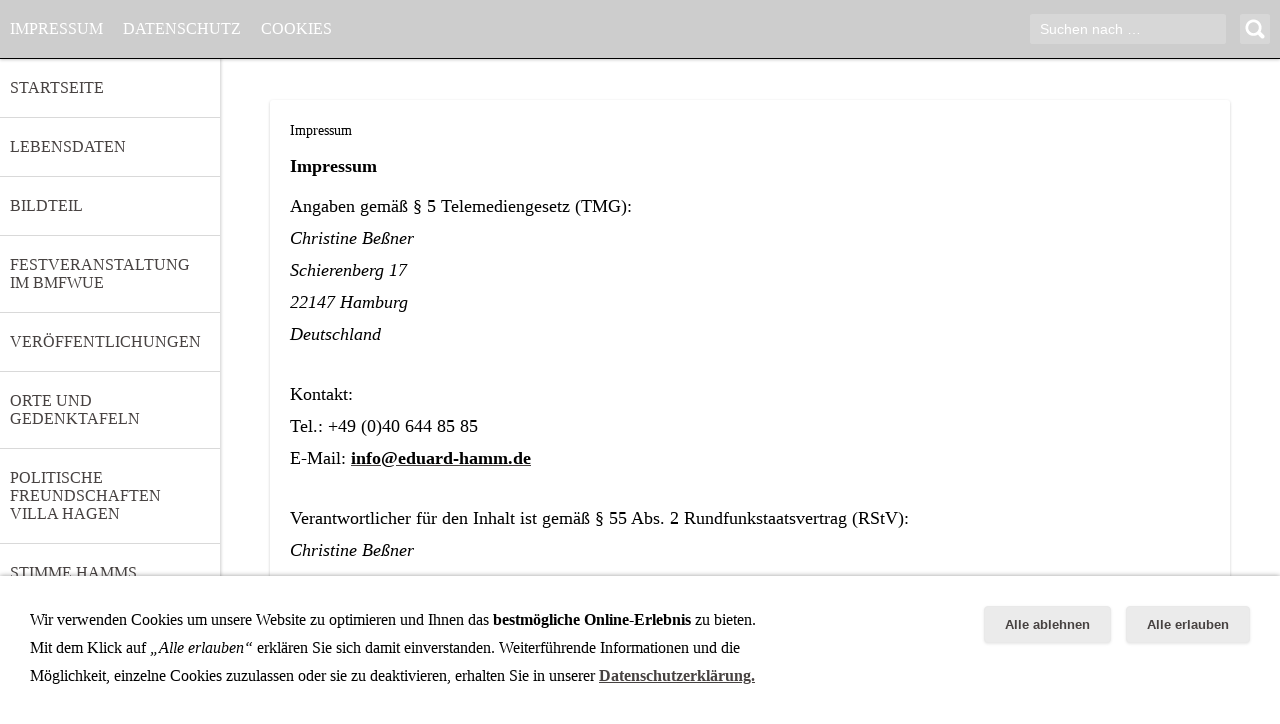

--- FILE ---
content_type: text/html; charset=utf-8
request_url: http://eduard-hamm.de/?ngp=w7e4513120223c61d556605073417773
body_size: 3401
content:
<!DOCTYPE html>

<html lang="de">
	<head>
		<title>Impressum</title>
		<meta charset="UTF-8" />
		<link rel="shortcut icon" sizes="16x16" href="./images/?ngu=w7e49170d271f79f3d56605073417773&amp;w=16&amp;h=16&amp;r=3" />
		<link rel="shortcut icon" sizes="32x32" href="./images/?ngu=w7e49170d271f79f3d56605073417773&amp;w=32&amp;h=32&amp;r=3" />
		<link rel="shortcut icon" sizes="196x196" href="./images/?ngu=w7e49170d2820054b056605073417773&amp;w=192&amp;h=192&amp;r=3" />
		<link rel="apple-touch-icon" sizes="152x152" href="./images/?ngu=w7e49170d2820054b056605073417773&amp;w=152&amp;h=152&amp;r=3" />
		<link rel="apple-touch-icon" sizes="167x167" href="./images/?ngu=w7e49170d2820054b056605073417773&amp;w=167&amp;h=167&amp;r=3" />
		<link rel="apple-touch-icon" href="./images/?ngu=w7e49170d2820054b056605073417773&amp;w=180&amp;h=180&amp;r=3" />
		<meta name="generator" content="SIQUANDO Pro (#4968-0889)" />
		<meta name="description" content="Eduard Hamm" />
		<meta name="keywords" content="Eduard Hamm" />

<link rel="stylesheet" href="./classes/plugins/ngpluginlightbox/css/" />
<link rel="stylesheet" href="./classes/plugins/ngplugintypography/css/" />
<link rel="stylesheet" href="./classes/plugins/ngplugincookiewarning/css/" />
<link rel="stylesheet" href="./classes/plugins/ngpluginlayout/ngpluginlayoutpro/css/" />
<link rel="stylesheet" href="./classes/plugins/ngpluginparagraph/ngpluginparagraphtext/css/style.css" />
		<script src="./js/jquery.js"></script>
			<script src="./classes/plugins/ngpluginlightbox/js/lightbox.js"></script>
			<script src="./classes/plugins/ngplugincookiewarning/js/cookiewarning.js"></script>
			<script src="./js/jquery.color.js"></script>
			<script src="./classes/plugins/ngpluginlayout/styles/knoxville/js/ngflymenu.js"></script>
			<script src="./classes/plugins/ngpluginlayout/styles/knoxville/js/ngfademenu.js"></script>
			
	</head>
	

	<body>	

<div id="topnav">



<ul class="ngfademenu" data-fadecolor="#969595">
<li><a href="?ngp=w7e4513120223c61d556605073417773">Impressum</a></li>
<li><a href="?ngp=w7e45140d093081dfb56605073417773">Datenschutz</a></li>
<li><a href="?ngp=w7e45150d0528e549456605073417773">Cookies</a></li>
</ul>

<form action="?ngp=w0000000000000000000000000000014"  >
	<input placeholder="Suchen nach …" type="text" name="criteria"  />
	<button type="submit"></button>
</form>

</div>

<div id="nav">

<div style="height: 59px;"></div>


<ul class="ngflymenu ngfademenu" data-fadecolor="#c6c5c5"><li><a href="?ngt=w0000000000000000000000000000013">Startseite</a></li>
<li><a href="?ngt=w7e451312380d5709c56605073417773">Lebensdaten</a></li>
<li><a href="?ngt=w7e471c0901086531b56605073417773">Bildteil</a></li>
<li><a href="?ngt=w7e490a0f3b3666d5756605073417773">Festveranstaltung im BMfWuE</a></li>
<li><a href="?ngt=w7e45140933018b51f56605073417773">Veröffentlichungen</a></li>
<li><a href="?ngt=w7e471c090c30637d356605073417773">Orte und Gedenktafeln</a></li>
<li><a href="?ngt=w7e49150e3621556f356605073417773">Politische Freundschaften Villa Hagen</a></li>
<li><a href="?ngt=w7e471c090a3ba909a56605073417773">Stimme Hamms</a></li>
<li><a href="?ngt=w7e471c090b1e382df56605073417773">DWTH AG / BDO AG</a></li>
<li><a href="?ngt=w7e471c090b27bdce156605073417773">Das Jahr 1944</a></li>
<li><a href="?ngt=w7e471c090c0f2bde156605073417773">Die Anzeige Maria Hamms</a></li>
<li><a href="?ngt=w7e471c090c021687e56605073417773">Beerdigung Hamms</a></li>
<li><a href="?ngt=w7e4b18102726bc40656605073417773">Oberstaatsanwalt Dr. Hans Hechtel 1946</a></li>
<li><a href="?ngt=w7e5116113416a311256605073417773">Familiengeschichte</a></li>
</ul>
</div>		

<div id="maincontainer">
	<div id="maincenter">

		<div style="height: 79px;"></div>

		

<div id="contentcontainer">

			<div  style="width: 920px" id="content">
			<h1>Impressum</h1>
				





<h2>Impressum</h2><div class="paragraph" style="margin-bottom:30px;">



<p style="font-family:Arial"><span style="font-family:Cambria,Georgia,serif;font-size:18px">Angaben gemäß § 5 Telemediengesetz (TMG):</span><span style="font-family:Arial,'Helvetica',sans-serif;color:#444444"><br/></span><span style="font-style:italic;font-family:Cambria,Georgia,serif;font-size:18px;color:#000000">Christine Beßner</span><span style="font-family:Arial,'Helvetica',sans-serif;color:#444444"><br/></span><span style="font-style:italic;font-family:Cambria,Georgia,serif;font-size:18px;color:#000000">Schierenberg 17</span><span style="font-family:Arial,'Helvetica',sans-serif;color:#444444"><br/></span><span style="font-style:italic;font-family:Cambria,Georgia,serif;font-size:18px;color:#000000">22147 Hamburg</span><span style="font-family:Arial,'Helvetica',sans-serif;color:#444444"><br/></span><span style="font-style:italic;font-family:Cambria,Georgia,serif;font-size:18px;color:#000000">Deutschland</span><span style="font-family:Arial,'Helvetica',sans-serif;color:#444444"><br/><br/></span><span style="font-family:Cambria,Georgia,serif;font-size:18px;color:#000000">Kontakt:</span><span style="font-family:Arial,'Helvetica',sans-serif;color:#444444"><br/></span><span style="font-family:Cambria,Georgia,serif;font-size:18px;color:#000000">Tel.: +49 (0)40 644 85 85</span><span style="font-family:Arial,'Helvetica',sans-serif;color:#444444"><br/></span><span style="font-family:Cambria,Georgia,serif;font-size:18px;color:#000000">E-Mail: </span><a href="mailto:service@stubbemann-druck.de"><span style="font-family:Cambria,Georgia,serif;font-size:18px;color:#000000">info@eduard-hamm.de</span></a><span style="font-family:Arial,'Helvetica',sans-serif;color:#444444"><br/><br/></span><span style="font-family:Cambria,Georgia,serif;font-size:18px;color:#000000">Verantwortlicher für den Inhalt ist gemäß § 55 Abs. 2 Rundfunkstaatsvertrag (RStV):</span><span style="font-family:Arial,'Helvetica',sans-serif;color:#444444"><br/></span><span style="font-style:italic;font-family:Cambria,Georgia,serif;font-size:18px;color:#000000">Christine Beßner</span><span style="font-family:Arial,'Helvetica',sans-serif;color:#444444"><br/></span><span style="font-style:italic;font-family:Cambria,Georgia,serif;font-size:18px;color:#000000">Schierenberg 17</span><span style="font-family:Arial,'Helvetica',sans-serif;color:#444444"><br/></span><span style="font-style:italic;font-family:Cambria,Georgia,serif;font-size:18px;color:#000000">22147 Hamburg</span><span style="font-family:Arial,'Helvetica',sans-serif;color:#444444"><br/></span><span style="font-style:italic;font-family:Cambria,Georgia,serif;font-size:18px;color:#000000">Deutschland</span></p><p style="font-size:20px"><span style="font-family:Cambria,Georgia,serif;font-size:18px;color:#000000">Disclaimer</span></p><p style="font-family:Arial"><span style="font-weight:bold;font-family:Cambria,Georgia,serif;font-size:18px;color:#000000">Haftung für Inhalte</span></p><p style="font-family:Arial"><span style="font-family:Cambria,Georgia,serif;font-size:18px;color:#000000">Als Diensteanbieter sind wir gemäß § 7 Abs.1 TMG für eigene Inhalte auf diesen Seiten nach den allgemeinen Gesetzen verantwortlich. Nach §§ 8 bis 10 TMG sind wir als Diensteanbieter jedoch nicht verpflichtet, übermittelte oder gespeicherte fremde Informationen zu überwachen oder nach Umständen zu forschen, die auf eine rechtswidrige Tätigkeit hinweisen. Verpflichtungen zur Entfernung oder Sperrung der Nutzung von Informationen nach den allgemeinen Gesetzen bleiben hiervon unberührt. Eine diesbezügliche Haftung ist jedoch erst ab dem Zeitpunkt der Kenntnis einer konkreten Rechtsverletzung möglich. Bei Bekanntwerden von entsprechenden Rechtsverletzungen werden wir diese Inhalte umgehend entfernen.</span></p><p style="font-family:Arial"><span style="font-weight:bold;font-family:Cambria,Georgia,serif;font-size:18px;color:#000000">Haftung für Links</span></p><p style="font-family:Arial"><span style="font-family:Cambria,Georgia,serif;font-size:18px;color:#000000">Unser Angebot enthält Links zu externen Webseiten Dritter, auf deren Inhalte wir keinen Einfluss haben. Deshalb können wir für diese fremden Inhalte auch keine Gewähr übernehmen. Für die Inhalte der verlinkten Seiten ist stets der jeweilige Anbieter oder Betreiber der Seiten verantwortlich. Die verlinkten Seiten wurden zum Zeitpunkt der Verlinkung auf mögliche Rechtsverstöße überprüft. Rechtswidrige Inhalte waren zum Zeitpunkt der Verlinkung nicht erkennbar. Eine permanente inhaltliche Kontrolle der verlinkten Seiten ist jedoch ohne konkrete Anhaltspunkte einer Rechtsverletzung nicht zumutbar. Bei Bekanntwerden von Rechtsverletzungen werden wir derartige Links umgehend entfernen.</span></p><p style="font-family:Arial"><span style="font-weight:bold;font-family:Cambria,Georgia,serif;font-size:18px;color:#000000">Urheberrecht und Kennzeichnungsrecht</span></p><p style="font-family:Arial"><span style="font-family:Cambria,Georgia,serif;font-size:18px;color:#000000">Der Inhaber der Seiten ist bestrebt, in allen Publikationen die Urheberrechte der verwendeten Grafiken, Tondokumente, Videosequenzen und Texte zu beachten, von ihm selbst erstellte Grafiken, Tondokumente, Videosequenzen und Texte zu nutzen oder auf lizenzfreie Grafiken, Tondokumente, Videosequenzen und Texte zurückzugreifen. Sollte sich auf den jeweiligen Seiten dennoch ungekennzeichnetes, aber durch fremde Rechte geschütztes Material befinden, so konnte der entsprechende Rechteinhaber vom Autor nicht festgestellt werden. Im Falle der Kenntnisnahme einer unbeabsichtigten Rechtverletzung wird der Autor das entsprechende Objekt nach Benachrichtigung unverzüglich aus seiner Publikation entfernen bzw. mit dem entsprechenden Vermerk (wenn genehmigt) kenntlich machen. Alle innerhalb des Internetangebotes genannten und ggf. durch Dritte geschützten Marken- und Warenzeichen unterliegen uneingeschränkt den Bestimmungen des jeweils gültigen Kennzeichenrechts und den Besitzrechten der jeweiligen eingetragenen Eigentümer. Allein aufgrund der bloßen Nennung ist nicht der Schluss zu ziehen, dass Markenzeichen nicht durch Rechte Dritter geschützt sind! Das Copyright für veröffentlichte, vom Autor selbst erstellte Objekte bleibt allein beim Autor der Seiten. Eine Vervielfältigung oder Verwendung solcher Grafiken, Tondokumente, Videosequenzen und Texte in anderen elektronischen oder gedruckten Publikationen ist ohne ausdrückliche Zustimmung des Autors nicht gestattet.</span></p><p style="font-family:Arial"><span style="font-style:italic;font-family:Cambria,Georgia,serif;font-size:18px;color:#000000">Quellenangabe: </span><a href="http://www.e-recht24.de/muster-disclaimer.html" target="_blank"><span style="font-style:italic;font-family:Cambria,Georgia,serif;font-size:18px;color:#000000">eRecht24</span></a></p>


<div class="clearfix"></div>
</div>








	



			</div>		

<div class="clearfix"></div>

</div>

		</div>	
		
</div>
		
<div class="ngcookiewarning ngcookiewarningbottom">
<p><span style="color:#000000">Wir verwenden Cookies um unsere Website zu optimieren und Ihnen das </span><span style="font-weight:bold;color:#000000">bestmögliche Online-Erlebnis</span><span style="color:#000000"> zu bieten. Mit dem Klick auf </span><span style="font-style:italic;color:#000000">„Alle erlauben“</span><span style="color:#000000"> erklären Sie sich damit einverstanden. Weiterführende Informationen und die Möglichkeit, einzelne Cookies zuzulassen oder sie zu deaktivieren, erhalten Sie in unserer <a href="?ngp=w7e45140d093081dfb56605073417773">Datenschutzerklärung.</a></span></p>
	<button class="ngcookiewarningaccept">Alle erlauben</button>
	<button class="ngcookiewarningdecline">Alle ablehnen</button>
</div>
	</body>
</html>	

--- FILE ---
content_type: text/css; charset=utf-8
request_url: http://eduard-hamm.de/classes/plugins/ngplugintypography/css/
body_size: 512
content:

input:focus,
button:focus,
select:focus,
textarea:focus {
    outline: none;
}

.sqpnavicon {
    width: 1.1em;
    height: 1.1em;
    display: inline-block;
    vertical-align: -0.18em;
    margin-right: 0.5em;
    border: 0;
    padding: 0;
}

.sqplinkicon {
    width: 1em;
    height: 1em;
    display: inline-block;
    vertical-align: -0.2em;
    margin-right: 0.2em;
    border: 0;
    padding: 0;
}


BODY {
	margin: 0;
	font: 16px Cambria,Georgia,serif;
	color: #000000;
}

.clearfix {
	clear: both;
}

h1 {
	font: 14px Cambria,Georgia,serif;
	color: #000000;
	margin: 0px 0 0px 0;
	line-height: 1.6;
}

h2 {
	font: bold 18px Cambria,Georgia,serif;
	color: #000000;
	margin: 10px 0 10px 0;
	line-height: 1.6;
}

h3, h3>a {
	font: bold 16px Cambria,Georgia,serif;
	color: #000000;
	margin: 10px 0 10px 0;
	line-height: 1.6;
	text-decoration: none;
}

h4 {
	font: bold 14px Cambria,Georgia,serif;
	color: #000000;
	margin: 10px 0 10px 0;
	line-height: 1.6;
}

h5 {
	font: bold 14px Cambria,Georgia,serif;
	color: #000000;
	margin: 10px 0 10px 0;
	line-height: 1.6;
}

h6 {
	font: bold 14px Cambria,Georgia,serif;
	color: #000000;
	margin: 10px 0 10px 0;
	line-height: 1.6;
}

p {
	margin: 10px 0 10px 0;
	line-height: 1.8;
}

p a, .ngcontent a, a.nglink {
	font-weight: bold;
	
	
	
	color: #474241;
	text-decoration: underline;
}

p a:hover, .ngcontent a:hover, a.nglink:hover {
	font-weight: normal;
	
	font-style: italic;
	
	text-transform: none;
	
	color: #474241;
	text-decoration: underline;
}

h3 a:hover {
	color: #474241;
	text-decoration: underline;
}

img.picture {
	display: block;
	border: 0;
}


.paragraph {
	margin-bottom: 10px;
}

--- FILE ---
content_type: text/css; charset=utf-8
request_url: http://eduard-hamm.de/classes/plugins/ngplugincookiewarning/css/
body_size: 641
content:
.ngcookiewarning {
  position: fixed;
  z-index: 3000;
  left: 0;
  right: 0;
  background-color: #ffffff;
  padding: 30px;
  display: none;
  box-sizing: border-box;
  box-shadow: 0 0 5px rgba(0,0,0,0.4);
}

.ngcookiewarningtop {
	top: 0;
}

.ngcookiewarningbottom {
	bottom: 0;
}


.ngcookiewarning>button {
    float: right;
    margin: 0 0 10px 15px;
	border-color: #e9e9e9;
	border-width: 1px;
	border-style: solid;
	padding: 10px 20px 10px 20px;
	background: #ebebeb;
	font: bold 13px Corbel,'Lucida Grande','Lucida Sans Unicode','Lucida Sans',Verdana,sans-serif;
	color: #474241;
	box-shadow: 0px 1px 3px rgba(0,0,0,0.1);
	border-radius: 4px;
	display: block;
	float: right;
	cursor: pointer;
    outline: none;
    -webkit-appearance: none;
}

.ngcookiewarning>button:hover
{	
	border-color: #e9e9e9;
	background: #474241;
	font-weight: bold;
	
	font-style: normal;
	
	text-transform: uppercase;
	
	color: #ffffff;
}

.ngcookiewarning>p {
  margin: 0;
  max-width: 60%;
  float: left;
}

a.ngcookieallow
{
	border-color: #e9e9e9;
	border-width: 1px;
	border-style: solid;
	padding: 10px 20px 10px 20px;
	background: #ebebeb;
	font: bold 13px Corbel,'Lucida Grande','Lucida Sans Unicode','Lucida Sans',Verdana,sans-serif;
	color: #474241;
	box-shadow: 0px 1px 3px rgba(0,0,0,0.1);
	border-radius: 4px;
	display: inline-block;
	cursor: pointer;
    outline: none;
    -webkit-appearance: none;
    text-decoration: none;
}

a.ngcookieallow:hover
{
	border-color: #e9e9e9;
	background: #474241;
	font-weight: bold;
	font-style: normal;
	text-transform: uppercase;
	color: #ffffff;
	text-decoration: none;
}

@media screen and (max-width: 767px) {
    .ngcookiewarning>p {
        max-width: 100%;
        float: none;
        margin: 0 0 20px 0;
    }

    .ngcookiewarning>button {
        display: block;
        width: 100%;
        float: none;
        margin: 10px 0 0 0;
   }
}

--- FILE ---
content_type: text/css; charset=utf-8
request_url: http://eduard-hamm.de/classes/plugins/ngpluginlayout/ngpluginlayoutpro/css/
body_size: 962
content:
html {
	background-color: #ffffff;
	margin: 0;
	padding: 0;
}


#topnav {
	height: 58px;
	width: 100%;
	background-color: #cdcdcd;
	z-index: 1001;
	border-bottom: 1px solid #000000;
	box-shadow: 0 1px 3px rgba(0,0,0,0.2);
	position: fixed;
}

#topnav img {
	display: block;
	float: left;
	border: 0;
}

#topnav ul {
	list-style:none;
	margin: 0;
	padding: 0;
	display: block;
	float: left;
}

#topnav li {
	display: block;
	float: left;
}

#topnav ul a {
	color: #ffffff;
	padding: 20px 10px;
	display: block;
	text-decoration: none;
	text-transform: uppercase;
	line-height: 18px;
}

#topnav form {
	width: 240px;
	height: 30px;
	display: block;
	position: absolute;
	top: 14px;
	right: 10px;
	background: url(./../../styles/knoxville/img/searchform.png) no-repeat;
}

#topnav form input {
	width: 176px;
	display: block;
	position: absolute;
	top: 7px;
	left: 10px;
	background-color: transparent;
	border: 0;
	padding: 0;
	margin: 0;
	color: #ffffff;
	font: 14px "Corbel", "Lucida Grande", "Lucida Sans Unicode", "Lucida Sans", Tahoma, sans-serif;
}

input:focus{
    outline: 0;
}

input::-webkit-input-placeholder 
{
	color:#ffffff;
}
input:-moz-placeholder {
    color:#ffffff;
}

input:-ms-placeholder {
    color:#ffffff;
}


#topnav button {
	background: url(./../../styles/knoxville/img/searchbutton.png) no-repeat;
	display: block;
	width: 30px;
	height: 30px;
	border: none;
	position: absolute;
	top: 0px;
	right: 0px;
}


#nav {
	width: 220px;
	height: 100%;
	background: white;
	position: fixed;
	box-shadow: 1px 0 3px rgba(0,0,0,0.2);
	top:0;
	z-index: 1000;
}

#nav img {
	display: block;
	padding: 10px;
	border: 0;
	border-bottom: 1px solid #d9d9d9;
}


#header, #footer, #sidebarleft, #sidebarright, #content, #eyecatcher {
	background: #ffffff;
	box-shadow: 0 1px 3px rgba(0,0,0,0.2);
	border-radius: 3px;
	padding: 20px;
}

#eyecatcher img {
	border: 0;
}

#header, #eyecatcher {
	width: 920px;
	margin-bottom: 20px;
}

#footer {
	width: 920px;
	margin-top: 20px;
}


#sidebarleft {
	width: 220px;
	margin-right: 20px;
	min-height: 1px;
}

#sidebarright {
	width: 220px;
	margin-left: 20px;
	min-height: 1px;
}


#sidebarleft, #sidebarright, #content {
	float: left;
}

#maincontainer {
	margin-left: 220px;
	border: 1px solid transparent;
}

#maincenter {
	width: 960px;
	margin: 0 auto;
	padding: 20px 0;
}

#nav ul {
	list-style:none;
	margin: 0;
	padding: 0;
	display: block;
	z-index: 1000;
}

#nav ul li {
	position: relative;
}

#nav ul a {
	position: relative;
	color: #474241;
	text-transform: uppercase;
	text-decoration: none;
	padding: 20px 10px;
	display: block;
	z-index: 1000; 
}

#nav>ul>li 
{
	display: block;
	border-bottom: 1px solid #d9d9d9;
	position: relative;
}

#nav li.active>a
{
	background-color: #a0a0a0;
}

#nav>ul>li ul 
{
	display: block;
	position: absolute;
	left: -9999px;
	top: 0;
	width: 220px;
	background: #ffffff;
	border-top: 1px solid #d9d9d9;
	border-left: 1px solid #d9d9d9;
	border-right: 1px solid #d9d9d9;
	box-shadow: 1px 1px 5px rgba(0,0,0,0.1);
}

#nav>ul li:hover>ul 
{
	left: 220px;
}

#nav>ul ul li a
{
	display: block;
	padding: 10px 10px;
	text-decoration: none;
	color: #333333;
	border-bottom: 1px solid #d9d9d9;
}

--- FILE ---
content_type: application/javascript
request_url: http://eduard-hamm.de/classes/plugins/ngpluginlayout/styles/knoxville/js/ngflymenu.js
body_size: 183
content:
(function($) {
	$.fn.ngFlyMenu = function() {
		$(this).find('li').mouseenter(function() {
			$(this).children('ul').hide().fadeIn(150);
		});
		return this;
	};
})(jQuery);


$(document).ready(function() {
	$('ul.ngflymenu').ngFlyMenu();
});


--- FILE ---
content_type: application/javascript
request_url: http://eduard-hamm.de/classes/plugins/ngpluginlayout/styles/knoxville/js/ngfademenu.js
body_size: 271
content:
(function($) {
	$.fn.ngFadeMenu = function() {

		$(this).each(function() {

			var fadeColor = $(this).attr('data-fadecolor');

			$(this).find('a').each(function() {
				$(this).data('fadenormal', $(this).css('backgroundColor'));
			});

			$(this).find('a').hover(function() {
				$(this).stop().animate({'backgroundColor':fadeColor}, 200);
			}, function () {
				$(this).stop().animate({'backgroundColor':$(this).data('fadenormal')}, 200);
			});
		});

		return this;

	};
})(jQuery);


$(document).ready(function() {
	$('ul.ngfademenu').ngFadeMenu();
});
